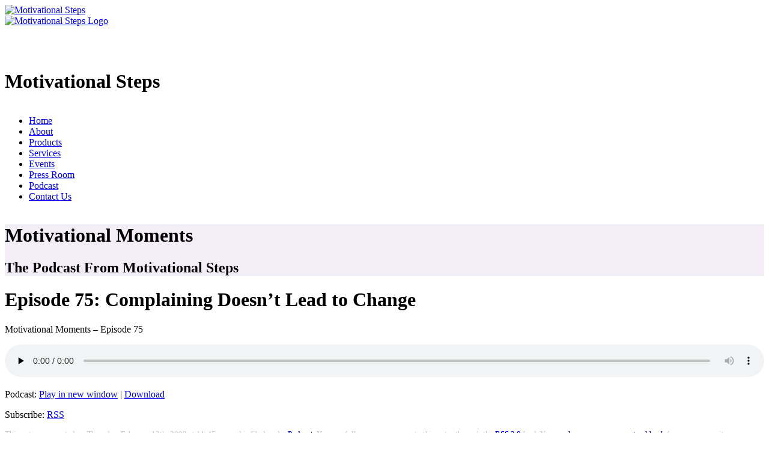

--- FILE ---
content_type: text/html; charset=UTF-8
request_url: http://podcast.motivationalsteps.com/2009/02/12/episode-75-complaining-doesnt-lead-to-change/
body_size: 5791
content:
<!DOCTYPE html PUBLIC "-//W3C//DTD XHTML 1.0 Strict//EN" "http://www.w3.org/TR/xhtml1/DTD/xhtml1-strict.dtd">
<html xmlns="http://www.w3.org/1999/xhtml">
    <head>
        <meta http-equiv="Content-Type" content="text/html; charset=UTF-8"/>
        <meta name="keywords" content=""/>
        <meta name="description" content=""/>
        <meta name="copyright" content="Copyright (c) 2001-2017 Motivational Steps. All rights reserved."/>
<meta name="dc.author" content="Motivational Steps"/>        <link type="text/css" rel="stylesheet" href="http://yui.yahooapis.com/2.2.2/build/reset/reset-min.css"/>
<link type="text/css" rel="stylesheet" media="screen" title="default" href="http://www.motivationalsteps.com/layout/css/screen/default.css"/>
<link type="text/css" rel="stylesheet" media="screen" href="https://ajax.googleapis.com/ajax/libs/jqueryui/1.12.1/themes/smoothness/jquery-ui.css"/>
<link type="text/css" rel="stylesheet" href="http://www.motivationalsteps.com/layout/resources/fancybox/source/jquery.fancybox.css?v=2.1.6"/>
<link type="text/css" rel="stylesheet" href="http://www.motivationalsteps.com/layout/resources/fancybox/source/helpers/jquery.fancybox-buttons.css?v=1.0.5"/>
<link type="text/css" rel="stylesheet" href="http://www.motivationalsteps.com/layout/resources/fancybox/source/helpers/jquery.fancybox-thumbs.css?v=1.0.7"/>
<link href="https://fonts.googleapis.com/css?family=Noticia+Text:700|Raleway" rel="stylesheet"/>
<link type="text/css" rel="stylesheet" href="//releases.flowplayer.org/6.0.5/skin/functional.css"/>
<link type="text/css" rel="stylesheet" media="screen" href="http://www.motivationalsteps.com/layout/css/screen/user.css"/>
<link type="text/css" rel="stylesheet" media="print" href="http://www.motivationalsteps.com/layout/css/print/default.css"/>
<link type="text/css" rel="stylesheet" media="print" href="http://www.motivationalsteps.com/layout/css/print/user.css"/>
<link type="text/css" rel="stylesheet" media="screen" href="http://podcast.motivationalsteps.com/wp-content/themes/motivationalsteps/style.css"/>        <script type="text/javascript" src="https://ajax.googleapis.com/ajax/libs/jquery/3.1.1/jquery.min.js"></script>
<script type="text/javascript" src="https://ajax.googleapis.com/ajax/libs/jqueryui/1.12.1/jquery-ui.min.js"></script>
<script type="text/javascript" src="http://www.motivationalsteps.com/layout/resources/pngFix/jquery.pngFix.pack.js"></script>
<script type="text/javascript" src="//releases.flowplayer.org/6.0.5/flowplayer.min.js"></script>
<script type="text/javascript" src="http://www.motivationalsteps.com/layout/resources/fancybox/lib/jquery.mousewheel.pack.js"></script>
<script type="text/javascript" src="http://www.motivationalsteps.com/layout/resources/fancybox/source/jquery.fancybox.pack.js?v=2.1.6"></script>
<script type="text/javascript" src="http://www.motivationalsteps.com/layout/resources/fancybox/source/helpers/jquery.fancybox-buttons.js?v=1.0.5"></script>
<script type="text/javascript" src="http://www.motivationalsteps.com/layout/resources/fancybox/source/helpers/jquery.fancybox-media.js?v=1.0.6"></script>
<script type="text/javascript" src="http://www.motivationalsteps.com/layout/resources/fancybox/source/helpers/jquery.fancybox-thumbs.js?v=1.0.7"></script>
<script type="text/javascript" src="http://www.motivationalsteps.com/layout/script/niftycube.js"></script>
<script type="text/javascript" src="http://www.motivationalsteps.com/dwr/engine.js"></script>
<!--[if lte IE 8]>
<script type="text/javascript">
    /* <![CDATA[ */
    $(document).ready(function() {
        // IE PNG transparency fix
        $(".pngFix").pngFix();
    });
    /* ]]> */
</script>
<![endif]-->

<!--[if IE 6]>
<script type="text/javascript">
    /* <![CDATA[ */
    $(document).ready(function() {
        // IE flicker-fix for IE 6.0 SP1 (see http://support.microsoft.com/?scid=kb;en-us;823727&spid=2073&sid=global)
        try {
            document.execCommand("BackgroundImageCache", false, true);
        } catch(err) {}
    });
    /* ]]> */
</script>
<![endif]-->

<script type="text/javascript">
    /* <![CDATA[ */
    $(document).ready(function() {
        // Nifty corners
        Nifty("ul#majorNavTabs a", "small transparent top");
        Nifty("div#pageHeading", "normal");
        Nifty("div.calloutTitle", "top");
        Nifty("div.calloutContent", "bottom");
        Nifty("div#footerBlock", "normal");
    });
    /* ]]> */
</script>

<script type="text/javascript">
    /* <![CDATA[ */
    $(document).ready(function() {
        $(".fancybox").fancybox();
    });
    /* ]]> */
</script>        <link rel="pingback" href="http://podcast.motivationalsteps.com/xmlrpc.php" />
        
        <title>Motivational Moments  &raquo; Episode 75: Complaining Doesn&#8217;t Lead to Change</title>

        <meta name='robots' content='max-image-preview:large' />
<link rel="alternate" title="oEmbed (JSON)" type="application/json+oembed" href="http://podcast.motivationalsteps.com/wp-json/oembed/1.0/embed?url=http%3A%2F%2Fpodcast.motivationalsteps.com%2F2009%2F02%2F12%2Fepisode-75-complaining-doesnt-lead-to-change%2F" />
<link rel="alternate" title="oEmbed (XML)" type="text/xml+oembed" href="http://podcast.motivationalsteps.com/wp-json/oembed/1.0/embed?url=http%3A%2F%2Fpodcast.motivationalsteps.com%2F2009%2F02%2F12%2Fepisode-75-complaining-doesnt-lead-to-change%2F&#038;format=xml" />
<style id='wp-img-auto-sizes-contain-inline-css' type='text/css'>
img:is([sizes=auto i],[sizes^="auto," i]){contain-intrinsic-size:3000px 1500px}
/*# sourceURL=wp-img-auto-sizes-contain-inline-css */
</style>
<style id='wp-emoji-styles-inline-css' type='text/css'>

	img.wp-smiley, img.emoji {
		display: inline !important;
		border: none !important;
		box-shadow: none !important;
		height: 1em !important;
		width: 1em !important;
		margin: 0 0.07em !important;
		vertical-align: -0.1em !important;
		background: none !important;
		padding: 0 !important;
	}
/*# sourceURL=wp-emoji-styles-inline-css */
</style>
<link rel='stylesheet' id='wp-block-library-css' href='http://podcast.motivationalsteps.com/wp-includes/css/dist/block-library/style.min.css?ver=6.9' type='text/css' media='all' />

<style id='classic-theme-styles-inline-css' type='text/css'>
/*! This file is auto-generated */
.wp-block-button__link{color:#fff;background-color:#32373c;border-radius:9999px;box-shadow:none;text-decoration:none;padding:calc(.667em + 2px) calc(1.333em + 2px);font-size:1.125em}.wp-block-file__button{background:#32373c;color:#fff;text-decoration:none}
/*# sourceURL=/wp-includes/css/classic-themes.min.css */
</style>
<link rel="https://api.w.org/" href="http://podcast.motivationalsteps.com/wp-json/" /><link rel="alternate" title="JSON" type="application/json" href="http://podcast.motivationalsteps.com/wp-json/wp/v2/posts/78" /><link rel="EditURI" type="application/rsd+xml" title="RSD" href="http://podcast.motivationalsteps.com/xmlrpc.php?rsd" />
<meta name="generator" content="WordPress 6.9" />
<link rel="canonical" href="http://podcast.motivationalsteps.com/2009/02/12/episode-75-complaining-doesnt-lead-to-change/" />
<link rel='shortlink' href='http://podcast.motivationalsteps.com/?p=78' />
            <script type="text/javascript"><!--
                                function powerpress_pinw(pinw_url){window.open(pinw_url, 'PowerPressPlayer','toolbar=0,status=0,resizable=1,width=460,height=320');	return false;}
                //-->

                // tabnab protection
                window.addEventListener('load', function () {
                    // make all links have rel="noopener noreferrer"
                    document.querySelectorAll('a[target="_blank"]').forEach(link => {
                        link.setAttribute('rel', 'noopener noreferrer');
                    });
                });
            </script>
                        </head>

    <body class="wp-singular post-template-default single single-post postid-78 single-format-standard wp-theme-motivationalsteps">
        <div id="banner">
    <div class="screenOnly">
        <div style="height: 88px; background-image: url(http://www.motivationalsteps.com/layout/images/banner/banner_gradient.gif); background-repeat: repeat-x;">
            <div id="companyName"><a href="http://www.motivationalsteps.com/" title="Home"><img src="http://www.motivationalsteps.com/layout/images/banner/company_name.gif" width="253" height="45" border="0" alt="Motivational Steps"/></a></div>
            <div id="logo"><a href="http://www.motivationalsteps.com/" title="Home"><img src="http://www.motivationalsteps.com/layout/images/banner/logo.gif" width="120" height="62" border="0" alt="Motivational Steps Logo"/></a></div>
        </div>
    </div>
    <div class="printOnly">
        <h1>Motivational Steps</h1>
    </div>
</div>        <div id="majorNav" class="screenOnly" style="overflow: hidden;">
    <ul id="majorNavTabs">
        <li id="home" title="Home"><a href="http://www.motivationalsteps.com/">Home</a></li>
        <li id="about"><a href="http://www.motivationalsteps.com/about/" title="About us">About</a></li>
        <li id="products"><a href="http://www.motivationalsteps.com/products/" title="View our products">Products</a></li>
        <li id="services"><a href="http://www.motivationalsteps.com/services/" title="View our services">Services</a></li>
        <li id="events"><a href="http://www.motivationalsteps.com/events/" title="Events featuring Motivational Steps">Events</a></li>
        <li id="pressRoom"><a href="http://www.motivationalsteps.com/press/" title="Biography, photos and other press information">Press Room</a></li>
        <li id="podcast" class="active"><a href="http://podcast.motivationalsteps.com/" title="Motivational Moments Podcast">Podcast</a></li>
        <li id="contact"><a href="http://www.motivationalsteps.com/contact/" title="Contact us">Contact Us</a></li>
    </ul>
</div>

        <div id="mainContainer">

            <!-- Column 1 -->
            <div id="column1">
            </div>

            <!-- Column 2 -->
            <div id="column2">
                <div id="pageHeading" style="background-color: #f3edf8;">
                    <h1>Motivational Moments</h1>
                    <h2>The Podcast From Motivational Steps</h2>
                </div>

                                                            <div class="post-78 post type-post status-publish format-standard hentry category-podcast" id="post-78">
                            <h1>Episode 75: Complaining Doesn&#8217;t Lead to Change</h1>

                            <div class="entry">
                                <p>Motivational Moments &#8211; Episode 75</p>
<div class="powerpress_player" id="powerpress_player_8481"><audio class="wp-audio-shortcode" id="audio-78-1" preload="none" style="width: 100%;" controls="controls"><source type="audio/mpeg" src="http://media.motivationalsteps.com/motivational_moments/episode75.mp3?_=1" /><a href="http://media.motivationalsteps.com/motivational_moments/episode75.mp3">http://media.motivationalsteps.com/motivational_moments/episode75.mp3</a></audio></div><p class="powerpress_links powerpress_links_mp3" style="margin-bottom: 1px !important;">Podcast: <a href="http://media.motivationalsteps.com/motivational_moments/episode75.mp3" class="powerpress_link_pinw" target="_blank" title="Play in new window" onclick="return powerpress_pinw('http://podcast.motivationalsteps.com/?powerpress_pinw=78-podcast');" rel="nofollow">Play in new window</a> | <a href="http://media.motivationalsteps.com/motivational_moments/episode75.mp3" class="powerpress_link_d" title="Download" rel="nofollow" download="episode75.mp3">Download</a></p><p class="powerpress_links powerpress_subscribe_links">Subscribe: <a href="http://podcast.motivationalsteps.com/feed/podcast/" class="powerpress_link_subscribe powerpress_link_subscribe_rss" target="_blank" title="Subscribe via RSS" rel="nofollow">RSS</a></p>                                				                            </div>

                            <p class="postMetaData">                                
                                This entry was posted on Thursday, February 12th, 2009 at 11:45 pm                                and is filed under <a href="http://podcast.motivationalsteps.com/category/podcast/" rel="category tag">Podcast</a>.
                                You can follow any responses to this entry through the <a href="http://podcast.motivationalsteps.com/2009/02/12/episode-75-complaining-doesnt-lead-to-change/feed/">RSS 2.0</a> feed.

                                                                You can <a href="#respond">leave a response</a>, or <a href="http://podcast.motivationalsteps.com/2009/02/12/episode-75-complaining-doesnt-lead-to-change/trackback/" rel="trackback">trackback</a> from your own site.

                                                            </p>
                        </div>

                        
<!-- You can start editing here. -->


			<!-- If comments are open, but there are no comments. -->

	 


<div id="respond">

<h1>Leave a Reply</h1>

<div class="cancel-comment-reply">
	<small><a rel="nofollow" id="cancel-comment-reply-link" href="/2009/02/12/episode-75-complaining-doesnt-lead-to-change/#respond" style="display:none;">Click here to cancel reply.</a></small>
</div>


<form action="http://podcast.motivationalsteps.com/wp-comments-post.php" method="post" id="commentform">


<p><input type="text" name="author" id="author" value="" size="22" tabindex="1" aria-required='true' />
<label for="author"><small>Name (required)</small></label></p>

<p><input type="text" name="email" id="email" value="" size="22" tabindex="2" aria-required='true' />
<label for="email"><small>Mail (will not be published) (required)</small></label></p>

<p><input type="text" name="url" id="url" value="" size="22" tabindex="3" />
<label for="url"><small>Website</small></label></p>


<!--<p><small><strong>XHTML:</strong> You can use these tags: <code>&lt;a href=&quot;&quot; title=&quot;&quot;&gt; &lt;abbr title=&quot;&quot;&gt; &lt;acronym title=&quot;&quot;&gt; &lt;b&gt; &lt;blockquote cite=&quot;&quot;&gt; &lt;cite&gt; &lt;code&gt; &lt;del datetime=&quot;&quot;&gt; &lt;em&gt; &lt;i&gt; &lt;q cite=&quot;&quot;&gt; &lt;s&gt; &lt;strike&gt; &lt;strong&gt; </code></small></p>-->

<p><textarea name="comment" id="comment" cols="58" rows="10" tabindex="4"></textarea></p>

<p><input name="submit" type="submit" id="submit" tabindex="5" value="Submit Comment" />
<input type='hidden' name='comment_post_ID' value='78' id='comment_post_ID' />
<input type='hidden' name='comment_parent' id='comment_parent' value='0' />
</p>
<p style="display: none;"><input type="hidden" id="akismet_comment_nonce" name="akismet_comment_nonce" value="2793506660" /></p><p style="display: none !important;" class="akismet-fields-container" data-prefix="ak_"><label>&#916;<textarea name="ak_hp_textarea" cols="45" rows="8" maxlength="100"></textarea></label><input type="hidden" id="ak_js_1" name="ak_js" value="221"/><script>document.getElementById( "ak_js_1" ).setAttribute( "value", ( new Date() ).getTime() );</script></p>
</form>

</div>


                    
                    <div class="navigation">
                        <div class="align-left"></div>
                        <div class="align-right"></div>
                    </div>
                            </div>

            <!-- Column 3 -->
            <div id="column3">
                
		<div class="callout">
		<div class="calloutTitle">Recent Episodes</div><div class="calloutContent">
		<ul>
											<li>
					<a href="http://podcast.motivationalsteps.com/2026/01/02/episode-187-conversation-with-mike-morrice/">Episode 187: Conversation with Mike Morrice</a>
									</li>
											<li>
					<a href="http://podcast.motivationalsteps.com/2025/12/15/episode-186-conversation-with-eldon-sprickerhoff/">Episode 186: Conversation with Eldon Sprickerhoff</a>
									</li>
											<li>
					<a href="http://podcast.motivationalsteps.com/2025/12/13/episode-185-conversation-with-philip-mills/">Episode 185: Conversation with Philip Mills</a>
									</li>
											<li>
					<a href="http://podcast.motivationalsteps.com/2025/11/06/episode-184-a-phishing-scam/">Episode 184: A Phishing Scam</a>
									</li>
											<li>
					<a href="http://podcast.motivationalsteps.com/2025/10/09/episode-183-resilience-inspiration/">Episode 183: Resilience &amp; Inspiration</a>
									</li>
					</ul>

		</div></div><div class="callout"><div class="calloutTitle">Episode Archive</div><div class="calloutContent">		<label class="screen-reader-text" for="archives-dropdown-2">Episode Archive</label>
		<select id="archives-dropdown-2" name="archive-dropdown">
			
			<option value="">Select Month</option>
				<option value='http://podcast.motivationalsteps.com/2026/01/'> January 2026 </option>
	<option value='http://podcast.motivationalsteps.com/2025/12/'> December 2025 </option>
	<option value='http://podcast.motivationalsteps.com/2025/11/'> November 2025 </option>
	<option value='http://podcast.motivationalsteps.com/2025/10/'> October 2025 </option>
	<option value='http://podcast.motivationalsteps.com/2025/06/'> June 2025 </option>
	<option value='http://podcast.motivationalsteps.com/2025/05/'> May 2025 </option>
	<option value='http://podcast.motivationalsteps.com/2025/01/'> January 2025 </option>
	<option value='http://podcast.motivationalsteps.com/2024/12/'> December 2024 </option>
	<option value='http://podcast.motivationalsteps.com/2024/09/'> September 2024 </option>
	<option value='http://podcast.motivationalsteps.com/2024/05/'> May 2024 </option>
	<option value='http://podcast.motivationalsteps.com/2024/01/'> January 2024 </option>
	<option value='http://podcast.motivationalsteps.com/2023/10/'> October 2023 </option>
	<option value='http://podcast.motivationalsteps.com/2023/08/'> August 2023 </option>
	<option value='http://podcast.motivationalsteps.com/2023/07/'> July 2023 </option>
	<option value='http://podcast.motivationalsteps.com/2023/04/'> April 2023 </option>
	<option value='http://podcast.motivationalsteps.com/2023/02/'> February 2023 </option>
	<option value='http://podcast.motivationalsteps.com/2023/01/'> January 2023 </option>
	<option value='http://podcast.motivationalsteps.com/2022/12/'> December 2022 </option>
	<option value='http://podcast.motivationalsteps.com/2022/11/'> November 2022 </option>
	<option value='http://podcast.motivationalsteps.com/2022/10/'> October 2022 </option>
	<option value='http://podcast.motivationalsteps.com/2022/01/'> January 2022 </option>
	<option value='http://podcast.motivationalsteps.com/2021/10/'> October 2021 </option>
	<option value='http://podcast.motivationalsteps.com/2021/08/'> August 2021 </option>
	<option value='http://podcast.motivationalsteps.com/2021/07/'> July 2021 </option>
	<option value='http://podcast.motivationalsteps.com/2021/05/'> May 2021 </option>
	<option value='http://podcast.motivationalsteps.com/2021/02/'> February 2021 </option>
	<option value='http://podcast.motivationalsteps.com/2020/11/'> November 2020 </option>
	<option value='http://podcast.motivationalsteps.com/2020/10/'> October 2020 </option>
	<option value='http://podcast.motivationalsteps.com/2020/08/'> August 2020 </option>
	<option value='http://podcast.motivationalsteps.com/2020/07/'> July 2020 </option>
	<option value='http://podcast.motivationalsteps.com/2020/06/'> June 2020 </option>
	<option value='http://podcast.motivationalsteps.com/2020/05/'> May 2020 </option>
	<option value='http://podcast.motivationalsteps.com/2020/04/'> April 2020 </option>
	<option value='http://podcast.motivationalsteps.com/2020/03/'> March 2020 </option>
	<option value='http://podcast.motivationalsteps.com/2020/01/'> January 2020 </option>
	<option value='http://podcast.motivationalsteps.com/2019/11/'> November 2019 </option>
	<option value='http://podcast.motivationalsteps.com/2019/10/'> October 2019 </option>
	<option value='http://podcast.motivationalsteps.com/2019/09/'> September 2019 </option>
	<option value='http://podcast.motivationalsteps.com/2019/08/'> August 2019 </option>
	<option value='http://podcast.motivationalsteps.com/2019/07/'> July 2019 </option>
	<option value='http://podcast.motivationalsteps.com/2019/06/'> June 2019 </option>
	<option value='http://podcast.motivationalsteps.com/2019/05/'> May 2019 </option>
	<option value='http://podcast.motivationalsteps.com/2019/04/'> April 2019 </option>
	<option value='http://podcast.motivationalsteps.com/2019/03/'> March 2019 </option>
	<option value='http://podcast.motivationalsteps.com/2018/12/'> December 2018 </option>
	<option value='http://podcast.motivationalsteps.com/2018/08/'> August 2018 </option>
	<option value='http://podcast.motivationalsteps.com/2017/04/'> April 2017 </option>
	<option value='http://podcast.motivationalsteps.com/2017/03/'> March 2017 </option>
	<option value='http://podcast.motivationalsteps.com/2017/02/'> February 2017 </option>
	<option value='http://podcast.motivationalsteps.com/2013/12/'> December 2013 </option>
	<option value='http://podcast.motivationalsteps.com/2012/07/'> July 2012 </option>
	<option value='http://podcast.motivationalsteps.com/2012/06/'> June 2012 </option>
	<option value='http://podcast.motivationalsteps.com/2011/11/'> November 2011 </option>
	<option value='http://podcast.motivationalsteps.com/2011/10/'> October 2011 </option>
	<option value='http://podcast.motivationalsteps.com/2011/04/'> April 2011 </option>
	<option value='http://podcast.motivationalsteps.com/2011/01/'> January 2011 </option>
	<option value='http://podcast.motivationalsteps.com/2010/12/'> December 2010 </option>
	<option value='http://podcast.motivationalsteps.com/2010/11/'> November 2010 </option>
	<option value='http://podcast.motivationalsteps.com/2010/09/'> September 2010 </option>
	<option value='http://podcast.motivationalsteps.com/2010/08/'> August 2010 </option>
	<option value='http://podcast.motivationalsteps.com/2010/07/'> July 2010 </option>
	<option value='http://podcast.motivationalsteps.com/2010/06/'> June 2010 </option>
	<option value='http://podcast.motivationalsteps.com/2010/05/'> May 2010 </option>
	<option value='http://podcast.motivationalsteps.com/2010/03/'> March 2010 </option>
	<option value='http://podcast.motivationalsteps.com/2010/01/'> January 2010 </option>
	<option value='http://podcast.motivationalsteps.com/2009/08/'> August 2009 </option>
	<option value='http://podcast.motivationalsteps.com/2009/06/'> June 2009 </option>
	<option value='http://podcast.motivationalsteps.com/2009/05/'> May 2009 </option>
	<option value='http://podcast.motivationalsteps.com/2009/04/'> April 2009 </option>
	<option value='http://podcast.motivationalsteps.com/2009/03/'> March 2009 </option>
	<option value='http://podcast.motivationalsteps.com/2009/02/'> February 2009 </option>
	<option value='http://podcast.motivationalsteps.com/2009/01/'> January 2009 </option>
	<option value='http://podcast.motivationalsteps.com/2008/12/'> December 2008 </option>
	<option value='http://podcast.motivationalsteps.com/2008/11/'> November 2008 </option>
	<option value='http://podcast.motivationalsteps.com/2008/10/'> October 2008 </option>
	<option value='http://podcast.motivationalsteps.com/2008/09/'> September 2008 </option>
	<option value='http://podcast.motivationalsteps.com/2008/08/'> August 2008 </option>
	<option value='http://podcast.motivationalsteps.com/2008/07/'> July 2008 </option>
	<option value='http://podcast.motivationalsteps.com/2008/06/'> June 2008 </option>
	<option value='http://podcast.motivationalsteps.com/2008/05/'> May 2008 </option>
	<option value='http://podcast.motivationalsteps.com/2008/04/'> April 2008 </option>
	<option value='http://podcast.motivationalsteps.com/2008/03/'> March 2008 </option>
	<option value='http://podcast.motivationalsteps.com/2008/02/'> February 2008 </option>
	<option value='http://podcast.motivationalsteps.com/2008/01/'> January 2008 </option>
	<option value='http://podcast.motivationalsteps.com/2007/12/'> December 2007 </option>
	<option value='http://podcast.motivationalsteps.com/2007/11/'> November 2007 </option>
	<option value='http://podcast.motivationalsteps.com/2007/10/'> October 2007 </option>
	<option value='http://podcast.motivationalsteps.com/2007/09/'> September 2007 </option>
	<option value='http://podcast.motivationalsteps.com/2007/07/'> July 2007 </option>
	<option value='http://podcast.motivationalsteps.com/2007/06/'> June 2007 </option>
	<option value='http://podcast.motivationalsteps.com/2007/05/'> May 2007 </option>
	<option value='http://podcast.motivationalsteps.com/2007/04/'> April 2007 </option>
	<option value='http://podcast.motivationalsteps.com/2007/03/'> March 2007 </option>
	<option value='http://podcast.motivationalsteps.com/2007/02/'> February 2007 </option>
	<option value='http://podcast.motivationalsteps.com/2007/01/'> January 2007 </option>
	<option value='http://podcast.motivationalsteps.com/2006/12/'> December 2006 </option>
	<option value='http://podcast.motivationalsteps.com/2006/11/'> November 2006 </option>
	<option value='http://podcast.motivationalsteps.com/2006/10/'> October 2006 </option>
	<option value='http://podcast.motivationalsteps.com/2006/09/'> September 2006 </option>
	<option value='http://podcast.motivationalsteps.com/2006/08/'> August 2006 </option>
	<option value='http://podcast.motivationalsteps.com/2006/07/'> July 2006 </option>
	<option value='http://podcast.motivationalsteps.com/2006/06/'> June 2006 </option>
	<option value='http://podcast.motivationalsteps.com/2006/05/'> May 2006 </option>
	<option value='http://podcast.motivationalsteps.com/2006/04/'> April 2006 </option>
	<option value='http://podcast.motivationalsteps.com/2006/03/'> March 2006 </option>
	<option value='http://podcast.motivationalsteps.com/2006/02/'> February 2006 </option>
	<option value='http://podcast.motivationalsteps.com/2006/01/'> January 2006 </option>
	<option value='http://podcast.motivationalsteps.com/2005/12/'> December 2005 </option>
	<option value='http://podcast.motivationalsteps.com/2005/11/'> November 2005 </option>
	<option value='http://podcast.motivationalsteps.com/2005/10/'> October 2005 </option>
	<option value='http://podcast.motivationalsteps.com/2005/09/'> September 2005 </option>
	<option value='http://podcast.motivationalsteps.com/2005/08/'> August 2005 </option>
	<option value='http://podcast.motivationalsteps.com/2005/07/'> July 2005 </option>

		</select>

			<script type="text/javascript">
/* <![CDATA[ */

( ( dropdownId ) => {
	const dropdown = document.getElementById( dropdownId );
	function onSelectChange() {
		setTimeout( () => {
			if ( 'escape' === dropdown.dataset.lastkey ) {
				return;
			}
			if ( dropdown.value ) {
				document.location.href = dropdown.value;
			}
		}, 250 );
	}
	function onKeyUp( event ) {
		if ( 'Escape' === event.key ) {
			dropdown.dataset.lastkey = 'escape';
		} else {
			delete dropdown.dataset.lastkey;
		}
	}
	function onClick() {
		delete dropdown.dataset.lastkey;
	}
	dropdown.addEventListener( 'keyup', onKeyUp );
	dropdown.addEventListener( 'click', onClick );
	dropdown.addEventListener( 'change', onSelectChange );
})( "archives-dropdown-2" );

//# sourceURL=WP_Widget_Archives%3A%3Awidget
/* ]]> */
</script>
</div></div><div class="callout"><div class="calloutTitle">Acknowledgements</div><div class="calloutContent">			<div class="textwidget">Some music copyright &copy; <a href="http://www.bensound.com/royalty-free-music">bensound.com</a> </div>
		</div></div>            </div>

        </div>

<div id="footer">
    <div id="footerBlock" class="screenOnly"><a href="http://www.motivationalsteps.com/privacy.jsf" title="View our privacy policy">Privacy Policy</a> | <a href="http://www.motivationalsteps.com/contact/" title="Contact us">Contact Us</a><br/>Copyright &#x00a9; 2001-2021 Motivational Steps unless otherwise noted. All rights reserved.</div>
    <div class="printOnly">
        <hr/>
        <p>Copyright &#x00a9; 2001-2021 Motivational Steps unless otherwise noted. All rights reserved.</p>
    </div>
</div>
    </body>
</html>

--- FILE ---
content_type: text/css
request_url: http://podcast.motivationalsteps.com/wp-content/themes/motivationalsteps/style.css
body_size: 452
content:
/*   
Theme Name: Motivational Steps
Theme URI: 
Description: A theme to match the Motivational Steps corporate web site.
Author: Motivational Steps
Author URI: http://www.motivationalsteps.com/
Template: 
Version: 1.0
Tags: MotivationalSteps
.
.
*/

.postPublisherData, .postMetaData {
    font-size: 0.8em;
    margin-bottom: 2em;
    color: #ccc;
}

.calloutContent ul {
    margin-bottom: 0;
}

#wp-calendar {
    width: 100%;
}

#wp-calendar th {
    font-weight: bold;
    padding-bottom: 1em;
}

#respond {
    clear: both;
    padding-top: 2em;
}

/* Begin Images */
p img {
    padding: 0;
    max-width: 100%;
}

img.centered {
    display: block;
    margin-left: auto;
    margin-right: auto;
}

img.alignright {
    padding: 4px;
    margin: 0 0 2px 7px;
    display: inline;
}

img.alignleft {
    padding: 4px;
    margin: 0 7px 2px 0;
    display: inline;
}


.alignright {
    float: right;
}

.alignleft {
    float: left;
}
/* End Images */